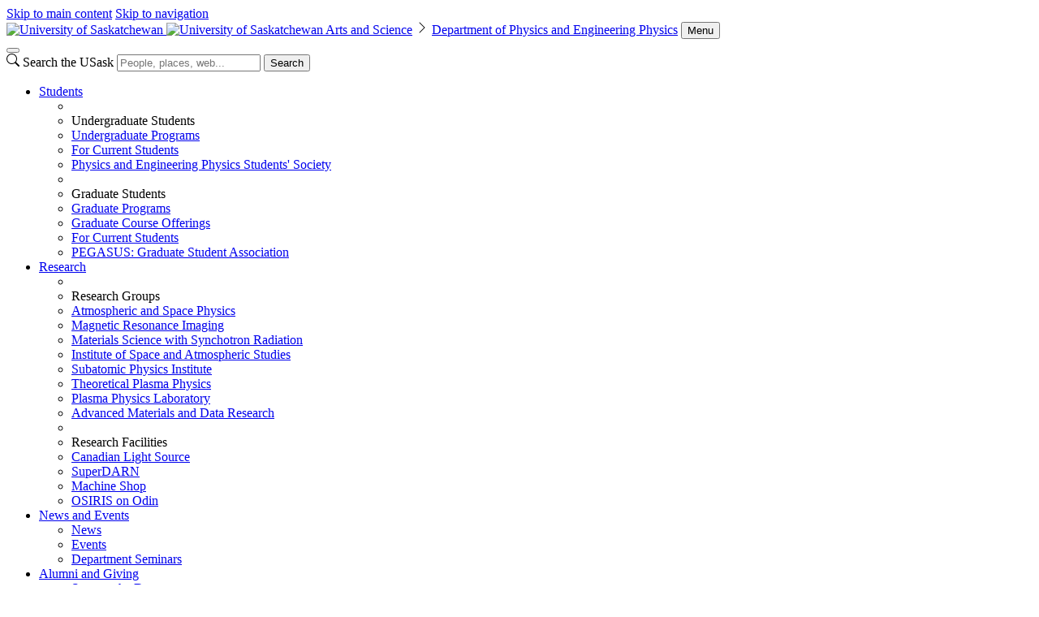

--- FILE ---
content_type: text/html; charset=UTF-8
request_url: https://artsandscience.usask.ca/physics/news/events.php?d=2023-12-09
body_size: 11719
content:
<!DOCTYPE html>
<html lang="en">
<head>


     

        
    
<script>
  dataLayer = [];
  dataLayer.push({'local_analytics': 'G-V8LVNRBBG1'});
</script>
    <!-- Google Tag Manager - Modifed to report to GTM test environment from site test location  -->

<script>(function(w, d, s, l, i) {
  var hostname = window.location.hostname;
  var env = '';
  if (hostname.includes('test.usask.ca') || hostname.includes('dev.usask.ca')) {
    env = '&gtm_auth=oo6CDXoFR8OmQDGh3xlJ2g&gtm_preview=env-48&gtm_cookies_win=x';
  }
  w[l] = w[l] || [];
  w[l].push({
    'gtm.start': new Date().getTime(),
    event: 'gtm.js'
  });
  var f = d.getElementsByTagName(s)[0],
    j = d.createElement(s),
    dl = l != 'dataLayer' ? '&l=' + l : '';
  j.async = true;
  j.src = 'https://www.googletagmanager.com/gtm.js?id=' + i + dl + env;
  f.parentNode.insertBefore(j, f);
})(window, document, 'script', 'dataLayer', 'GTM-NPKLVP6');</script>

<!-- End Google Tag Manager -->

    





<meta content="IE=edge" http-equiv="X-UA-Compatible"/>
<meta content="text/html; charset=UTF-8" http-equiv="Content-Type"/>
<meta content="width=device-width, initial-scale=1.0, maximum-scale=5.0" name="viewport"/>
<link href="https://www.googletagmanager.com" rel="preconnect"/>
<link href="https://usaskcdn.ca" rel="preconnect"/>
<link href="https://usaskcdn.ca/limestone2/latest/css/limestone.min.css" rel="stylesheet" type="text/css"/>
            <link href="https://usaskcdn.ca/limestone2/latest/img/favicon.png" rel="shortcut icon"/>
            <link href="https://usaskcdn.ca/limestone2/latest/img/uofs-crest.svg" rel="icon" type="image/svg+xml"/>
            <link href="https://usaskcdn.ca/limestone2/latest/img/uofs-crest.png" rel="apple-touch-icon"/>
                                                                    <meta content="summary_large_image" name="twitter:card"/>
        <meta content="@usask" name="twitter:site"/>
        <meta content="Events - Department of Physics and Engineering Physics - Arts and Science" name="twitter:title"/>
        <meta content="" name="twitter:description"/>
        <meta content="https://usaskcdn.ca/limestone2/latest/img/usask_green-with-logo.png" name="twitter:image:src"/>
                <meta content="Events - Department of Physics and Engineering Physics - Arts and Science" property="og:title"/>
    <meta content="https://artsandscience.usask.ca/physics/news/events.php" property="og:url"/>
    <meta content="news/events" property="og:url"/>
    <meta content="https://usaskcdn.ca/limestone2/latest/img/usask_green-with-logo.png" property="og:image"/>    <meta content="" property="og:description"/>
    <meta content="artsandscience-2023-physics" property="og:site_name"/>
<link href="https://artsandscience.usask.ca/physics/news/events.php" rel="canonical"/>
<title>Events - Department of Physics and Engineering Physics - Arts and Science | University of Saskatchewan</title>


</head>
<body>




<header class="py-0">
<!-- Google Tag Manager (noscript) -->
<noscript><iframe height="0" src="https://www.googletagmanager.com/ns.html?id=GTM-NPKLVP6" style="display:none;visibility:hidden" width="0"></iframe></noscript>
<!-- End Google Tag Manager (noscript) -->
<div class="d-flex flex-wrap fixed-top align-items-center bg-white shadow-sm">
    <div class="visually-hidden-focusable overflow-hidden">
        <a class="d-inline-flex p-2 m-1 text-dark text-decoration-none" href="#content">Skip to main content</a>
        <a class="d-none d-lg-inline-flex p-2 m-1 text-dark text-decoration-none" href="#navigation">Skip to navigation</a>
    </div>
    <a class="uofs-header-logo text-dark text-decoration-none border-end" href="https://www.usask.ca">
            <img alt="University of Saskatchewan" class="d-none d-sm-block" height="32px" src="https://usaskcdn.ca/limestone2/stable/img/uofs-logo.webp"/>
            <img alt="University of Saskatchewan" class="d-block d-sm-none" height="32px" src="https://usaskcdn.ca/limestone2/stable/img/uofs-crest.webp"/>
    </a>
    <a class="m-0 h5 fw-bolder text-decoration-none uofs-header d-none d-lg-block w-auto" href="https://artsandscience.usask.ca/">Arts and Science</a>
    <svg xmlns="https://www.w3.org/2000/svg" class="bi bi-chevron-right d-none d-lg-block" fill="currentColor" height="16" viewBox="0 0 16 16" width="16">
      <path d="M4.646 1.646a.5.5 0 0 1 .708 0l6 6a.5.5 0 0 1 0 .708l-6 6a.5.5 0 0 1-.708-.708L10.293 8 4.646 2.354a.5.5 0 0 1 0-.708z" fill-rule="evenodd"/>
    </svg>
    <a class="m-0 h5 fw-bolder text-decoration-none me-auto uofs-header" href="https://artsandscience.usask.ca/physics/index.php">Department of Physics and Engineering Physics</a>
    <button aria-controls="mobilemenu" class="btn btn-secondary btn-sm d-block d-lg-none float-end m-2 ms-0" data-bs-target="#mobilemenu" data-bs-toggle="offcanvas" type="button">Menu</button>
</div>
        <nav class="navbar navbar-expand-lg navbar-light bg-light p-0">
            <div class="container-fluid">
                <div aria-label="Menu" class="offcanvas offcanvas-end bg-light" id="mobilemenu" role="dialog" tabindex="-1">
                  <div class="offcanvas-header border-bottom bg-white">
                    <button aria-label="Close" class="btn-close btn-close-dark" data-bs-dismiss="offcanvas" type="button"></button>
                </div>
                <div class="offcanvas-body px-0">
                <div class="uofs-offcanvas-extra">  
                                                                        <form action="https://search.usask.ca/" class="uofs-header-search d-inline-block p-0 border-start" role="search">
                    <svg xmlns="https://www.w3.org/2000/svg" class="uofs-search-icon" fill="currentColor" height="16" viewBox="0 0 16 16" width="16"><path d="M11.742 10.344a6.5 6.5 0 1 0-1.397 1.398h-.001c.03.04.062.078.098.115l3.85 3.85a1 1 0 0 0 1.415-1.414l-3.85-3.85a1.007 1.007 0 0 0-.115-.1zM12 6.5a5.5 5.5 0 1 1-11 0 5.5 5.5 0 0 1 11 0z"/></svg>
                    <label class="visually-hidden" for="q">Search the USask</label>
                    <input class="form-control d-inline-block" id="q" name="q" placeholder="People, places, web..." type="search"/>
                                                            <button class="visually-hidden" type="submit">Search</button>
                </form>
                        </div>
                <ul class="navbar-nav flex-grow-1 bg-light" role="menu">
                                        
                                    
                                           
                                                                                                    
                                                                                                                                                                                                <li class="nav-item dropdown " role="menuitem">
                            <a class="nav-link dropdown-toggle" data-bs-toggle="dropdown" href="#" id="dd-students">Students</a>
                            <ul aria-labelledby="dd-students" class="dropdown-menu shadow-sm" role="menu">
                                                                                          
                                                                                                    
                                                                                                                                    <li class="dropdown-divider" role="presentation"></li>
                                                                                                       
                                                        <li class="nav-item dropdown-header" role="menuitem">Undergraduate Students</li>
                       
                                                                          
                                                                                                                        
                                                                       
                                                           
                    <li class="nav-item " role="menuitem">
                                                <a class="dropdown-item" href="https://artsandscience.usask.ca/physics/students/undergraduates/index.php" target="_self">
                            Undergraduate Programs                        </a>
                    </li>
                                                                                 
                                                                                                                        
                                                                       
                                                           
                    <li class="nav-item " role="menuitem">
                                                <a class="dropdown-item" href="https://artsandscience.usask.ca/physics/students/undergraduates/current-students.php" target="_self">
                            For Current Students                        </a>
                    </li>
                                                                                 
                                                                                                                                
                                                                       
                                                           
                    <li class="nav-item " role="menuitem">
                                                <a class="dropdown-item" href="https://artsandscience.usask.ca/groups/pss/" target="_blank">
                            Physics and Engineering Physics Students' Society                        </a>
                    </li>
                                                                                                                                                                                               
                                                                                                    
                                                                                                                                    <li class="dropdown-divider" role="presentation"></li>
                                                                                                       
                                                        <li class="nav-item dropdown-header" role="menuitem">Graduate Students</li>
                       
                                                                          
                                                                                                                        
                                                                       
                                                           
                    <li class="nav-item " role="menuitem">
                                                <a class="dropdown-item" href="https://artsandscience.usask.ca/physics/students/graduates/index.php" target="_self">
                            Graduate Programs                        </a>
                    </li>
                                                                                 
                                                                                                                                
                                                                       
                                                           
                    <li class="nav-item " role="menuitem">
                                                <a class="dropdown-item" href="https://catalogue.usask.ca/?subj_code=PHYS&amp;cnum=8%25" target="_blank">
                            Graduate Course Offerings <i aria-hidden="true" class="uofs-icon uofs-icon-external-link"> </i>                        </a>
                    </li>
                                                                                 
                                                                                                                        
                                                                       
                                                           
                    <li class="nav-item " role="menuitem">
                                                <a class="dropdown-item" href="https://artsandscience.usask.ca/physics/students/graduates/graduate-student-handbook.php" target="_self">
                            For Current Students                        </a>
                    </li>
                                                                                 
                                                                                                                                
                                                                       
                                                           
                    <li class="nav-item " role="menuitem">
                                                <a class="dropdown-item" href="https://artsandscience.usask.ca/groups/pegasus/index.php" target="_blank">
                            PEGASUS: Graduate Student Association                        </a>
                    </li>
                                                                                                                                                                                                                                            </ul>
                        </li>
                                                                                                                         
                                                                                                    
                                                                                                                                                                                                <li class="nav-item dropdown " role="menuitem">
                            <a class="nav-link dropdown-toggle" data-bs-toggle="dropdown" href="#" id="dd-research">Research</a>
                            <ul aria-labelledby="dd-research" class="dropdown-menu shadow-sm" role="menu">
                                                                                          
                                                                                                    
                                                                                                                                    <li class="dropdown-divider" role="presentation"></li>
                                                                                                       
                                                        <li class="nav-item dropdown-header" role="menuitem">Research Groups</li>
                       
                                                                          
                                                                                                                        
                                                                       
                                                           
                    <li class="nav-item " role="menuitem">
                                                <a class="dropdown-item" href="https://artsandscience.usask.ca/physics/research/groups/atmospheric-and-space-physics.php" target="_self">
                            Atmospheric and Space Physics                        </a>
                    </li>
                                                                                 
                                                                                                                        
                                                                       
                                                           
                    <li class="nav-item " role="menuitem">
                                                <a class="dropdown-item" href="https://artsandscience.usask.ca/physics/research/groups/magnetic-resonance-imaging.php" target="_self">
                            Magnetic Resonance Imaging                        </a>
                    </li>
                                                                                 
                                                                                                                        
                                                                       
                                                           
                    <li class="nav-item " role="menuitem">
                                                <a class="dropdown-item" href="https://artsandscience.usask.ca/physics/research/groups/materials-science-with-synchotron-radiation.php" target="_self">
                            Materials Science with Synchotron Radiation                        </a>
                    </li>
                                                                                 
                                                                                                                        
                                                                       
                                                           
                    <li class="nav-item " role="menuitem">
                                                <a class="dropdown-item" href="https://artsandscience.usask.ca/physics/research/groups/isas.php" target="_self">
                            Institute of Space and Atmospheric Studies                        </a>
                    </li>
                                                                                 
                                                                                                                                
                                                                       
                                                           
                    <li class="nav-item " role="menuitem">
                                                <a class="dropdown-item" href="https://research-groups.usask.ca/spin/" target="_blank">
                            Subatomic Physics Institute                        </a>
                    </li>
                                                                                 
                                                                                                                                
                                                                       
                                                           
                    <li class="nav-item " role="menuitem">
                                                <a class="dropdown-item" href="https://research-groups.usask.ca/tpp/" target="_blank">
                            Theoretical Plasma Physics                        </a>
                    </li>
                                                                                 
                                                                                                                                
                                                                       
                                                           
                    <li class="nav-item " role="menuitem">
                                                <a class="dropdown-item" href="https://research-groups.usask.ca/plasma-physics/" target="_self">
                            Plasma Physics Laboratory                        </a>
                    </li>
                                                                                 
                                                                                                                                                                                                                 
                                                                                                                                
                                                                       
                                                           
                    <li class="nav-item " role="menuitem">
                                                <a class="dropdown-item" href="https://research-groups.usask.ca/amdr/" target="_blank">
                            Advanced Materials and Data Research                        </a>
                    </li>
                                                                                                                                                                                               
                                                                                                    
                                                                                                                                    <li class="dropdown-divider" role="presentation"></li>
                                                                                                       
                                                        <li class="nav-item dropdown-header" role="menuitem">Research Facilities</li>
                       
                                                                          
                                                                                                                                
                                                                       
                                                           
                    <li class="nav-item " role="menuitem">
                                                <a class="dropdown-item" href="https://www.lightsource.ca/" target="_self">
                            Canadian Light Source                        </a>
                    </li>
                                                                                 
                                                                                                                                
                                                                       
                                                           
                    <li class="nav-item " role="menuitem">
                                                <a class="dropdown-item" href="https://superdarn.ca/" target="_blank">
                            SuperDARN                        </a>
                    </li>
                                                                                 
                                                                                                                        
                                                                       
                                                           
                    <li class="nav-item " role="menuitem">
                                                <a class="dropdown-item" href="https://artsandscience.usask.ca/physics/research/facilities/machineshop.php" target="_self">
                            Machine Shop                        </a>
                    </li>
                                                                                 
                                                                                                                                
                                                                       
                                                           
                    <li class="nav-item " role="menuitem">
                                                <a class="dropdown-item" href="https://research-groups.usask.ca/osiris/" target="_blank">
                            OSIRIS on Odin                        </a>
                    </li>
                                                                                 
                                                                                                                                                                                                                 
                                                                                                                                                                                                                                                                                                                                                                            </ul>
                        </li>
                                                                                                                         
                                                                                                    
                                                                                                                                                                                                <li class="nav-item dropdown " role="menuitem">
                            <a class="nav-link dropdown-toggle" data-bs-toggle="dropdown" href="#" id="dd-news">News and Events</a>
                            <ul aria-labelledby="dd-news" class="dropdown-menu shadow-sm" role="menu">
                                                                                          
                                                                                                                        
                                                                       
                                                           
                    <li class="nav-item " role="menuitem">
                                                <a class="dropdown-item" href="https://artsandscience.usask.ca/physics/news/index.php" target="_self">
                            News                        </a>
                    </li>
                                                                                 
                                                                                                                        
                                                                       
                                                           
                    <li class="nav-item " role="menuitem">
                                                <a class="dropdown-item" href="https://artsandscience.usask.ca/physics/news/events.php" target="_self">
                            Events                        </a>
                    </li>
                                                                                 
                                                                                                                                 
                                                                                                                        
                                                                       
                                                           
                    <li class="nav-item " role="menuitem">
                                                <a class="dropdown-item" href="https://artsandscience.usask.ca/physics/news/seminars.php" target="_self">
                            Department Seminars                        </a>
                    </li>
                                                                                                                              </ul>
                        </li>
                                                                                                                         
                                                                                                             
                                                                                                    
                                                                                                                                                                                                <li class="nav-item dropdown " role="menuitem">
                            <a class="nav-link dropdown-toggle" data-bs-toggle="dropdown" href="#" id="dd-alumni-and-giving">Alumni and Giving</a>
                            <ul aria-labelledby="dd-alumni-and-giving" class="dropdown-menu shadow-sm" role="menu">
                                                                                          
                                                                                                                        
                                                                       
                                                           
                    <li class="nav-item " role="menuitem">
                                                <a class="dropdown-item" href="https://artsandscience.usask.ca/physics/alumni-and-giving/index.php" target="_self">
                            Support the Department                        </a>
                    </li>
                                                                                 
                                                                                                                                
                                                                       
                                                           
                    <li class="nav-item " role="menuitem">
                                                <a class="dropdown-item" href="https://artsandscience.usask.ca/alumni-and-giving/index.php" target="_self">
                            Information for Alumni                        </a>
                    </li>
                                                                                 
                                                                                                                                
                                                                       
                                                           
                    <li class="nav-item " role="menuitem">
                                                <a class="dropdown-item" href="https://artsandscience.usask.ca/alumni-and-giving/giving.php" target="_self">
                            Giving                        </a>
                    </li>
                                                                                 
                                                                                                                                
                                                                       
                                                           
                    <li class="nav-item " role="menuitem">
                                                <a class="dropdown-item" href="https://artsandscience.usask.ca/alumni-and-giving/get-involved.php" target="_self">
                            Get Involved                        </a>
                    </li>
                                                                                 
                                                                                                                                
                                                                       
                                                           
                    <li class="nav-item " role="menuitem">
                                                <a class="dropdown-item" href="https://artsandscience.usask.ca/magazine/" target="_self">
                            Arts&amp;Science Magazine                        </a>
                    </li>
                                                                                 
                                                                                                                                
                                                                       
                                                           
                    <li class="nav-item " role="menuitem">
                                                <a class="dropdown-item" href="https://artsandscience.usask.ca/alumni-and-giving/contact.php" target="_self">
                            Alumni and Giving Contacts                        </a>
                    </li>
                                                                                                                              </ul>
                        </li>
                                                                                                                         
                                                                                                    
                                                                                                                                                                                                <li class="nav-item dropdown " role="menuitem">
                            <a class="nav-link dropdown-toggle" data-bs-toggle="dropdown" href="#" id="dd-community">Community</a>
                            <ul aria-labelledby="dd-community" class="dropdown-menu shadow-sm" role="menu">
                                                                                          
                                                                                                                        
                                                                       
                                                           
                    <li class="nav-item " role="menuitem">
                                                <a class="dropdown-item" href="https://artsandscience.usask.ca/physics/community/optics-and-radioactivity-outreach.php" target="_self">
                            Optics and Radioactivity Outreach                        </a>
                    </li>
                                                                                 
                                                                                                                        
                                                                       
                                                           
                    <li class="nav-item " role="menuitem">
                                                <a class="dropdown-item" href="https://artsandscience.usask.ca/physics/community/observatory.php" target="_self">
                            Observatory                        </a>
                    </li>
                                                                                 
                                                                                                                                
                                                                       
                                                           
                    <li class="nav-item " role="menuitem">
                                                <a class="dropdown-item" href="https://research-groups.usask.ca/physics-high-school-outreach/" target="_blank">
                            High School Outreach                        </a>
                    </li>
                                                                                                                              </ul>
                        </li>
                                                                                                                         
                                                                                                             
                                                             
                                                             
                                                             
                                                             
                                                             
                                                                                                                                 
                                                                                                                                 
                                                             
                                                                                                    
                                                                                                                                                                                                <li class="nav-item dropdown " role="menuitem">
                            <a class="nav-link dropdown-toggle" data-bs-toggle="dropdown" href="#" id="dd-people">People</a>
                            <ul aria-labelledby="dd-people" class="dropdown-menu shadow-sm" role="menu">
                                                                                          
                                                                                                                        
                                                                       
                                                           
                    <li class="nav-item " role="menuitem">
                                                <a class="dropdown-item" href="https://artsandscience.usask.ca/physics/people/index.php" target="_self">
                            Our People                        </a>
                    </li>
                                                                                 
                                                                                                                        
                                                                       
                                                           
                    <li class="nav-item " role="menuitem">
                                                <a class="dropdown-item" href="https://artsandscience.usask.ca/physics/people/research-staff.php" target="_self">
                            Research Staff                        </a>
                    </li>
                                                                                                                              </ul>
                        </li>
                                                                                                                         
                                                                                                    
                                                                                                                                                                                                <li class="nav-item dropdown " role="menuitem">
                            <a class="nav-link dropdown-toggle" data-bs-toggle="dropdown" href="#" id="dd-about">About</a>
                            <ul aria-labelledby="dd-about" class="dropdown-menu shadow-sm" role="menu">
                                                                                          
                                                                                                                        
                                                                       
                                                           
                    <li class="nav-item " role="menuitem">
                                                <a class="dropdown-item" href="https://artsandscience.usask.ca/physics/about/about.php" target="_self">
                            About the Department                        </a>
                    </li>
                                                                                 
                                                                                                                        
                                                                       
                                                           
                    <li class="nav-item " role="menuitem">
                                                <a class="dropdown-item" href="https://artsandscience.usask.ca/physics/about/health-and-safety-documents.php" target="_self">
                            Health and Safety                        </a>
                    </li>
                                                                                 
                                                                                                                        
                                                                       
                                                           
                    <li class="nav-item " role="menuitem">
                                                <a class="dropdown-item" href="https://artsandscience.usask.ca/physics/about/careers.php" target="_self">
                            Careers                        </a>
                    </li>
                                                                                 
                                                                                                                        
                                                                       
                                                           
                    <li class="nav-item " role="menuitem">
                                                <a class="dropdown-item" href="https://artsandscience.usask.ca/physics/about/contact-us.php" target="_self">
                            Contact Us                        </a>
                    </li>
                                                                                                                              </ul>
                        </li>
                                                                                                                         
                                                                                                                                  </ul>
                                <hr class="d-lg-none"/>
                    <ul class="navbar-nav right-nav">
                                                                                                                                         
                                                            <li class="">
                                                                                                                                                                                                                                                                                                                                                                                     
                                                <div class="mx-3 mx-lg-auto"><a class="btn btn-warning position-relative start-50 translate-middle-x w-100" href="https://admissions.usask.ca/colleges/arts-and-science.php">Become a Student</a></div>
                                            
                                                                                                            </li>
                                                                                                                                             
                                                            <li class="">
                                                                                                                                                                                                                                                                                                                                                                                     
                                                <div class="mx-3 mx-lg-auto"><a class="btn btn-secondary position-relative start-50 translate-middle-x w-100" href="https://donate.usask.ca/online/artsandscience.php?fund_code=PHYSICS"><i aria-hidden="true" class="uofs-icon uofs-icon-gift"> </i> Give</a></div>
                                            
                                                                                                            </li>
                                                                        </ul>
                            </div>
            </div>
            </div>
        </nav>

    </header>
































<div class="uofs-page" data-lastmodified="Tue Sep 10 10:25:49 CST 2024" data-lastmodifiedby="ape560" data-lastpublished="Tue Nov 26 10:02:46 CST 2024" data-lastpublishedby="ape560">
        	<header>
        <div class="container-fluid py-2 mt-md-5 pb-md-5 mt-3 border-bottom mb-5">
                  <h1 class="display-4 fw-bold">Events</h1>        		</div>
  </header>





                <div class="" id="content" role="main">



    	    	
	
		
		
	
	
		
				
			
	                    
            
                            	
	
    <section class="" id="section-0" style="">
					<div class="container-fluid ">
			    <!-- container fluid -->
		
		
		
		
                                    
        
        
                
        

        
                                            
    <div class="clearfix pt-2" id="subsection-0-subsection-0">
		        
        		
				
				
				
				    			        		        <style><!--
.calendar-date:hover {
    background: #096a47ad !important;
}
--></style>
<div class="row" data-unit="DEPTPHYS" id="events"></div>    		    			
						
		        		
				
						                                		
            
                
        				
        		
    			
		
                    
        
    		
	    	            			
					
			</div>	
            
		
					</div>			</section>

	
    </div> </div> 





    <footer class="pt-5 pb-3 text-center border-top">
    <p class="uofs-footer-text text-secondary small"><strong></strong></p>                <ul class="list-inline mb-4">
                                        </ul>
                <ul class="list-inline fs-4 mb-4">
                                                                </ul>
                            <style>
.cls-1 { fill: #00643d; }
.cls-2 { fill: #fff; }
#bwtwn_footer {
    width: 400px;
    display: block;
    filter: drop-shadow(0px 0px 2px rgba(0, 0, 0, .3));
    position: absolute;
    top: -90px;
    z-index: 100;
    left: 50%;
    margin-left: -200px;
    animation: fadein1 1.5s normal ease-out;
}
#bwtwn_footer_title_text.h5 {
    font-size: 1.0rem;
}
#bwtwn_footer_message {
    max-width: 500px;
}
#jumbotron-footer {
    background-color: #4d4e53;
    padding-top: 50px;
    padding-bottom: 10px;
    margin: 96px 0 45px;
    font-size: 14px;
}

@media (max-width: 767px) {
    #bwtwn_footer {
        width: 370px;
        margin-left: -185px;
    }
}
@media (max-width: 500px) {
    #bwtwn_footer {
        width: 290px;
        margin-left: -145px;
        top: -70px;
    }
    #jumbotron-footer {
        padding-top:40px;
    }
}
@media (max-width: 375px) {
    #bwtwn_footer {
        width: 230px;
        margin-left: -115px;
        top: -58px;
    }
    #jumbotron-footer {
        padding-top:34px;
    }
}
.uofs-offcanvas-inner  #jumbotron-footer { display: none; }
</style>
<section class="text-white" id="jumbotron-footer">
    <div class="container-fluid">
        <div class="position-relative">
            <svg xmlns="https://www.w3.org/2000/svg" id="bwtwn_footer" viewBox="0 0 503.49 100"><title>Be What the World Needs</title><path class="cls-1" d="m306.94 48.4.64-.05.6-.17.55-.25.52-.36.43-.45.36-.5.24-.55.16-.59.03-.62-.03-.6-.19-.59-.24-.53-.36-.52-.47-.43-.49-.36-.57-.25-.6-.15-.62-.03h-8.21l.01 7.01zm44.24 7.55.65-.06.6-.16.54-.28.52-.32.79-.99.24-.54.17-.6.02-.6-.01-7.56-.03-.59-.19-.63-.24-.54-.38-.5-.44-.43-.49-.33-.54-.27-.61-.14-.65-.07-8.21.01.02 14.61zm-216.42-7.27 5.75-.01-2.88-7.03zM41.1 53.21l-.45-.54-.32-.22-.35-.16-.71-.11-10.5.02v4.16l10.52-.01.78-.14.62-.38.21-.22.39-.66.11-.73-.14-.7z"/><path class="cls-1" d="M3.75 11.18v77.66l248.27 7.41 247.71-7.41V11.18L252.02 3.76 3.75 11.18zm40.99 43.99-.24.95-.41.88-.52.76-.74.66-.74.57-.86.43-.95.25H25.01c-.18 0-.27-.09-.27-.27v-1.27c.01-.08.04-.15.09-.2l.5-.48V40.47l-.52-.55a.605.605 0 0 1 0-.19v-1.19c-.01-.14.09-.26.23-.28h11.99l1.09.08 1.07.22 1 .44.95.53.83.71.71.85.55.89.43 1.04.3 1.03v2.11l-.24 1-.36.98-.52.9-.43.57.5.33.65.67.55.8.44.84.24.93.09.93-.14 1.06zm21.6 4.52h-18.7a.252.252 0 0 1-.27-.21v-1.32c0-.07.03-.14.08-.19l.52-.5V40.5l-.52-.55a.326.326 0 0 1-.08-.19v-1.19c-.01-.13.08-.25.21-.27H65.1c.19 0 .28.09.28.27v3.47c.01.13-.08.25-.21.27h-1.32a.338.338 0 0 1-.19-.09l-.57-.55H51.4v7.06h8.89l.57-.57c.05-.05.12-.08.19-.08h1.27c.13-.02.26.07.28.2v4.26c.02.13-.07.26-.2.28h-1.34c-.07 0-.15-.03-.19-.09l-.57-.55h-8.89v4.17h12.97l.52-.51c.05-.06.12-.09.19-.09h1.27c.13-.01.25.08.27.21v3.49c.02.13-.07.25-.21.27a.283.283 0 0 1-.18-.04h.1zm34.99-19.7-.84.52-3.6 17.29v1.59c.02.13-.08.25-.21.27h-5.33a.264.264 0 0 1-.28-.23v-1.68l-3.12-14.82-3.09 14.89v1.59c.01.13-.08.25-.21.27h-5.33a.24.24 0 0 1-.28-.2v-1.71l-3.62-17.23-.88-.52a.28.28 0 0 1-.1-.24V38.5c-.01-.13.08-.25.21-.27h3.86c.18 0 .27.09.27.28v1.66l3.12 14.79 3.39-16.51a.27.27 0 0 1 .27-.22h4.61c.13 0 .2.08.24.22l3.48 16.51 3.1-14.85v-1.55c-.01-.14.09-.26.23-.28h3.92c.13-.01.25.08.27.21v1.32c-.02.07-.06.13-.13.17h.05zm22.69 19.63h-4.09c-.13.02-.25-.08-.27-.21v-1.34c0-.07.03-.14.09-.19l.55-.52v-5.35h-11.83v5.35l.53.52c.06.05.09.12.09.19v1.27c0 .19-.09.28-.27.28h-4.12c-.19 0-.28-.09-.28-.27v-1.27c0-.07.03-.14.08-.19l.55-.52V40.45l-.53-.57a.284.284 0 0 1-.09-.19v-1.12c-.01-.13.08-.25.21-.27h4.17c.14-.01.26.09.28.23v1.24c.02.06.02.13 0 .19l-.57.57v8.19h11.83v-8.21l-.55-.57a.273.273 0 0 1-.08-.19v-1.19c-.01-.14.09-.26.23-.28h4.14c.13-.01.25.08.27.21v1.32c0 .07-.03.14-.08.19l-.52.55v16.98l.52.48c.05.05.08.12.08.19v1.27c-.03.13-.16.21-.29.18a.313.313 0 0 1-.1-.05h.05zm24.58 0h-4a.247.247 0 0 1-.28-.2v-1.66l-2.38-5.69h-8.54l-2.38 5.69v1.58c.02.13-.07.26-.2.28h-4.07c-.19 0-.28-.09-.28-.27v-1.27c0-.09.06-.17.14-.22l.86-.55 7.34-17.78-.24-.22a.284.284 0 0 1-.09-.19v-1.27c-.01-.13.08-.25.21-.27h5.8c.13-.02.26.07.28.2v1.34c0 .07-.03.15-.09.19l-.24.22 7.38 17.78.88.53c.08.05.14.13.14.23v1.27c.01.13-.1.25-.23.25-.03 0-.06 0-.09-.01l.08.04zm16.52-17.45h-1.27c-.06.02-.13.02-.19 0l-.57-.52h-5.12V57.4l.55.55c.05.05.08.12.08.19v1.27c0 .19-.09.28-.27.28h-4.14a.247.247 0 0 1-.28-.2v-1.34c0-.07.03-.14.09-.19l.55-.55V41.67h-5.16l-.57.52c-.06.02-.13.02-.19 0h-1.27c-.19 0-.28-.09-.28-.24v-3.51c-.02-.13.07-.26.2-.28h17.79c.13-.02.26.07.28.2v3.56c0 .15 0 .23-.22.23v.02zm24.74 0h-1.27c-.06.02-.13.02-.19 0l-.57-.52h-5.16v15.76l.55.53c.05.05.07.12.08.19v1.27c.02.13-.08.25-.21.27h-4.21a.252.252 0 0 1-.27-.21v-1.32c0-.07.03-.14.09-.19l.55-.55V41.65h-5.14l-.57.52c-.07.03-.14.03-.2 0h-1.27c-.18 0-.28-.08-.28-.24v-3.48a.24.24 0 0 1 .2-.28h17.79c.13-.02.26.06.28.2v3.56c-.01.09-.08.17-.18.19v.05zm22.36 17.38h-4.09c-.18 0-.27-.09-.27-.28V58c0-.07.03-.14.08-.19l.55-.52v-5.35h-11.83v5.34l.55.52c.05.05.08.12.08.19v1.27c.01.13-.08.25-.21.27h-4.17c-.19 0-.28-.09-.28-.27v-1.27c0-.07.03-.14.09-.19l.53-.51V40.4l-.55-.57a.246.246 0 0 1-.09-.19v-1.19a.24.24 0 0 1 .2-.28H197c.13-.01.25.08.27.21v1.26c.01.06.01.13 0 .19l-.57.57v8.21h11.83V40.4l-.55-.57a.273.273 0 0 1-.08-.19v-1.19c-.01-.13.08-.25.21-.27h4.14c.18 0 .27.09.27.28v1.19c0 .07-.03.14-.09.19l-.52.55v16.98l.52.48c.05.05.07.12.08.19v1.27c-.02.13-.15.22-.28.19h-.01v.05zm22.24 0h-18.7a.252.252 0 0 1-.27-.21v-1.32c0-.07.03-.14.09-.19l.52-.5V40.36l-.52-.55a.326.326 0 0 1-.08-.19v-1.21c-.02-.13.08-.25.21-.27h17.54c.19 0 .28.09.28.27v3.47c.01.13-.08.25-.21.27H232a.338.338 0 0 1-.19-.09l-.57-.55h-11.69v7.06h8.89l.57-.57c.05-.05.12-.08.19-.08h1.27c.13-.02.26.07.28.2v4.19c.02.13-.07.26-.2.28h-1.34c-.07 0-.15-.03-.19-.09l-.57-.55h-8.83v4.18h12.97l.52-.52c.05-.05.12-.08.19-.08h1.27c.13-.01.25.08.27.21v3.49c.02.13-.07.25-.21.27a.297.297 0 0 1-.18-.04v.09zm224.45-7.48H463c.18 0 .27.09.27.28v1.27c.01.06.01.13 0 .19l-.28.3.25.41.43.46.52.42.57.29.62.17h8.05l.74-.3.33-.24.43-.6.14-.33v-1.17l-.17-.36-.22-.36-.25-.27-.32-.22-.74-.28h-7.56l-1.12-.3-.98-.41-.95-.57-.83-.69-.71-.81-.57-.93-.41-.98-.24-1.09-.11-1.09.08-1.05.24-1.04.44-1 .55-.93.7-.85.83-.69.91-.6 1.02-.38 1.05-.28 1.09-.1h3.95l.99.09 1.03.24.95.36.88.46.83.69.7.72.58.85.48.9.3.86.5.28c.09.05.14.14.13.24v1.27c.02.13-.08.25-.21.27h-4.21a.247.247 0 0 1-.28-.2v-1.34c.01-.08.05-.16.11-.22l.27-.24-.22-.41-1-.93-.61-.28-.62-.15h-5.18l-.57.17-.57.25-.48.36-.41.43-.39.55-.24.52-.19.6v.57l.06.65.15.58.28.53.38.5.43.5.5.29.55.28.6.15h6.83l.95.08.98.3.9.41.81.62.71.74.55.88.33.95.19.98v1l-.18 1.02-.34.93-.55.86-.71.76-.79.64-.93.43-.95.28-1 .11h-7.04l-1-.08-1.02-.24-.91-.33-.94-.52-.79-.65-.71-.71-.62-.84-.44-.93-.29-.85-.5-.32a.23.23 0 0 1-.14-.22v-1.27c-.04-.29.11-.38.24-.38v.09zM437.6 37.92h11.99l1.07.08 1.09.22 1 .43.93.55.83.71.7.84.58.9.43 1.04.28 1.03v9.71l-.3 1.09-.41.98-.57.95-.7.8-.8.71-.95.57-.98.43-1.09.28h-13.11a.252.252 0 0 1-.27-.21V57.7a.605.605 0 0 1 0-.19l.52-.48V40.04l-.52-.55a.308.308 0 0 1 0-.19v-1.19c.01-.18.1-.27.28-.27v.08zm-22.51 0h17.47c.19 0 .28.09.28.27v3.47c.01.13-.08.25-.21.27h-1.32c-.07 0-.14-.03-.19-.08l-.57-.55h-11.7v7.06h8.83l.57-.57c.05-.05.12-.09.19-.09h1.27c.18 0 .27.09.27.28v4.12c0 .18-.09.27-.28.27h-1.27c-.07 0-.14-.03-.19-.08l-.57-.55h-8.89v4.17h12.97l.52-.52c.05-.05.12-.08.19-.08h1.27c.13-.02.25.08.27.21v3.37c0 .19-.09.28-.27.28h-18.7a.264.264 0 0 1-.28-.23v-1.32c0-.07.03-.14.09-.19l.52-.5V39.95l-.52-.55a.284.284 0 0 1-.09-.19v-1.19c.03-.13.16-.21.29-.18.02.01.04.01.06.03v.05zm-22.43 0h17.47c.19 0 .28.09.28.27v3.47c.01.13-.08.25-.21.27h-1.32c-.07 0-.14-.03-.19-.08l-.57-.55h-11.7v7.06h8.83l.57-.57c.05-.05.12-.07.19-.08h1.27c.13-.02.25.08.27.21v4.19c0 .18-.09.27-.28.27H406c-.07 0-.14-.03-.19-.09l-.57-.55h-8.89v4.17h12.97l.52-.52c.05-.05.12-.08.19-.08h1.27c.13-.01.25.08.27.21v3.49c.01.13-.08.25-.21.27h-18.75a.247.247 0 0 1-.28-.2v-1.34c0-.07.03-.15.09-.19l.52-.5V40.08l-.52-.53a.402.402 0 0 1-.09-.2v-1.19c.08-.15.17-.24.42-.24h-.09zm-23.15 0h3.6c.09 0 .18.04.23.11l11.76 15.5V40.09l-.48-.52a.284.284 0 0 1-.09-.19v-1.27a.24.24 0 0 1 .2-.28h4.18c.13-.01.25.08.27.21v1.32c0 .07-.03.14-.08.19l-.52.52v16.95l.52.55c.05.05.07.12.08.19v1.27c.01.13-.08.25-.21.27h-3.66a.386.386 0 0 1-.22-.11l-11.8-15.54v13.44l.52.55c.05.05.09.12.09.19v1.27a.24.24 0 0 1-.2.28h-4.17a.252.252 0 0 1-.27-.21v-1.32c0-.07.03-.14.08-.19l.55-.55V40.15l-.55-.5a.35.35 0 0 1-.08-.22v-1.27c-.03-.13.05-.26.18-.29.02 0 .05-.01.07 0v.05zm-30.36.09h11.99l1.07.08 1.09.22 1 .44.93.53.83.71.71.85.57.89.43 1.04.28 1.03v9.7l-.3 1.09-.41.98-.57.97-.7.79-.79.71-.95.57-.99.43-1.08.28h-13.12c-.18 0-.27-.09-.27-.27v-1.27a.605.605 0 0 1 0-.19l.52-.48V40.13l-.52-.55a.308.308 0 0 1 0-.19V38.2c.01-.14.1-.23.28-.23v.04zm-20.74 0h4.09c.13-.01.25.08.27.21v1.26c.01.06.01.13 0 .19l-.52.55V56H334l.51-.52c.05-.05.12-.07.19-.08h1.27c.13-.01.25.08.27.21v3.48a.24.24 0 0 1-.2.28h-17.55a.264.264 0 0 1-.28-.23v-1.32c0-.07.03-.15.09-.19l.55-.52V40.18l-.55-.57a.246.246 0 0 1-.09-.19v-1.19c.01-.11.09-.21.2-.23v.01zm-23.49 0h11.99l1.07.09 1.09.27.98.38.98.62.8.62.71.88.57.93.43.98.28 1.04v2.2l-.29 1.07-.41 1-.57.97-.71.79-.85.71-.95.57-.7.3 3.9 5.17 1.78 1.12c.08.04.13.13.13.22v1.27c.01.13-.08.25-.21.27h-4.6c-.19 0-.28-.09-.28-.27v-1.12l-4.64-6.21h-6.69v5.37l.52.55c.05.05.08.12.08.19v1.27c.01.14-.09.26-.23.28h-4.18c-.2 0-.29-.09-.29-.27V58c0-.07.03-.14.08-.19l.52-.55V40.29l-.52-.51v-.1a.139.139 0 0 1 0-.09v-1.27c-.06-.25.03-.36.22-.36l-.01.05zm-21.61 5.85.22-1.04.43-1 .55-.93.71-.85.86-.67.88-.61 1.05-.38 1.04-.27 1.09-.11h4.74l1.07.09 1.09.27 1 .38.95.62.8.64.71.86.57.93.43.98.25 1.04.08 1.09v7.62l-.08 1.04-.22 1.04-.44 1.03-.57.9-.7.85-.8.71-.95.57-.98.43-1.09.22-1.08.11h-4.75l-1.09-.09-1.03-.24-1.04-.41-.9-.57-.84-.71-.74-.84-.53-.87-.44-1.03-.24-1.04-.11-1.09v-7.62l.1-1.05zm-17.58-5.61c.01-.14.13-.24.27-.23h4.61c.13 0 .2.08.24.22l3.49 16.51 3.09-14.86v-1.6c-.01-.14.09-.26.23-.28h3.86c.13-.01.25.08.27.21v1.32c.01.1-.05.2-.14.24l-.84.52-3.61 17.31v1.58c.01.14-.09.26-.23.28h-5.31a.247.247 0 0 1-.28-.2v-1.71l-3.12-14.82-3.07 14.88v1.59c.01.13-.08.25-.21.27h-5.33a.24.24 0 0 1-.28-.2v-1.72l-3.62-17.21-.88-.52a.28.28 0 0 1-.1-.24v-1.27c-.01-.13.08-.25.21-.27h3.86c.18 0 .27.09.27.28v1.65l3.12 14.8 3.5-16.53z"/><path class="cls-1" d="m449.62 55.82.66-.05.6-.17.54-.28.52-.33.79-.98.24-.54.17-.6.02-.6-.01-7.55-.02-.6-.2-.62-.24-.55-.39-.5-.43-.43-.5-.33-.54-.26-.6-.14-.65-.08-8.21.01.02 14.61zM276.68 53.1l.16.6.28.59.33.5.43.41.5.33.6.24.59.19.57.02h4.72l.68-.06.58-.17.54-.24.52-.35.41-.41.38-.52.24-.57.17-.6.02-.57-.01-7.58-.03-.63-.19-.57-.24-.54-.39-.5-.43-.48-.5-.33-.57-.24-.6-.17-.59-.02h-4.72l-.63.06-.57.16-.63.25-.49.35-.41.43-.32.52-.25.55-.19.6-.08.59.02 7.56zm-239-4.34.57-.18.55-.27.49-.38.48-.45.33-.48.25-.54.16-.6.05-.6-.05-.61-.19-.62-.25-.55-.36-.52-.43-.38-.52-.35-.55-.27-.6-.14-.64-.08-8.21.02v7.06l8.23-.01z"/><path class="cls-2" d="M252.13 0h-.22L3.65 7.42 0 7.53v84.95l3.65.1L251.92 100h.22l247.71-7.42 3.65-.1V7.53l-3.65-.11L252.13 0zm247.55 88.83-247.71 7.41L3.75 88.83V11.18l248.27-7.42 247.71 7.42-.05 77.65z"/><path class="cls-2" d="m44.5 52.36-.44-.84-.55-.8-.65-.67-.5-.33.43-.57.52-.9.36-.98.24-1v-2.11l-.3-1.03-.43-1.04-.55-.89-.71-.85-.83-.71-.95-.53-1-.44-1.07-.22-1.09-.08H24.99a.264.264 0 0 0-.28.23v1.24c-.01.06-.01.13 0 .19l.52.55v16.98l-.5.48c-.05.06-.08.13-.09.2v1.27c0 .18.09.28.27.27h15.27l.95-.25.87-.43.74-.57.74-.66.52-.76.41-.88.24-.95.09-.95-.09-.93-.15-1.04zm-15.75-10.6h8.21l.66.08.6.14.55.27.52.36.43.38.36.52.24.55.2.62v1.21l-.17.6-.24.55-.33.48-.5.44-.48.38-.55.27-.57.17-.69.06h-8.23l-.01-7.08zm12.54 13.19-.38.66-.22.22-.64.38-.76.14H28.77v-4.17h10.51l.7.1.36.17.33.22.43.55.17.3.14.7-.12.73zm24.96.77h-1.27c-.07 0-.15.03-.19.09l-.52.51H51.3v-4.15h8.89l.57.55c.05.06.12.09.19.09h1.27c.13-.01.22-.13.22-.25v-4.12c.02-.13-.08-.25-.21-.27h-1.34c-.07 0-.14.03-.19.08l-.57.57h-8.89v-7.06h11.69l.57.55c.05.05.12.08.19.09h1.27c.13.01.25-.08.27-.21V38.6c0-.18-.09-.27-.28-.27H47.47a.252.252 0 0 0-.27.21v1.32c0 .07.03.14.08.19l.52.55v16.97l-.52.5c-.05.05-.08.12-.08.19v1.27c-.01.13.08.25.21.27h18.75c.13.02.26-.07.28-.2v-3.51c.06-.12 0-.26-.12-.32-.01-.04-.04-.05-.07-.05zm34.91-17.5h-3.87a.264.264 0 0 0-.28.23v1.66l-3.1 14.85-3.48-16.51c0-.14-.11-.22-.24-.22h-4.61a.26.26 0 0 0-.27.22l-3.39 16.51-3.12-14.79v-1.61c0-.19-.09-.28-.27-.28h-3.81a.252.252 0 0 0-.27.21v1.32c-.01.09.03.18.1.24l.88.52 3.62 17.23v1.63c-.02.13.06.26.2.28h5.36c.13.01.25-.08.27-.21v-1.64l3.09-14.89 3.12 14.82v1.64c-.01.14.09.26.23.28h5.31c.13.02.26-.07.28-.2v-1.66l3.61-17.29.84-.52c.09-.04.15-.14.14-.24v-1.27c.06-.12.01-.26-.11-.32-.09-.02-.17-.02-.23.01zm23 19.71-.52-.48V40.46l.52-.55c.05-.05.08-.12.08-.19v-1.27a.252.252 0 0 0-.21-.27h-4.17a.264.264 0 0 0-.28.23v1.24c0 .07.03.14.08.19l.55.57v8.31h-11.83v-8.21l.57-.57c.02-.06.02-.13 0-.19v-1.19a.264.264 0 0 0-.23-.28h-4.1a.252.252 0 0 0-.27.21v1.26c0 .07.03.14.09.19l.53.57v16.92l-.55.52c-.05.05-.08.12-.08.19v1.27c0 .18.09.27.28.27h4.12c.18 0 .27-.09.27-.28v-1.27c0-.07-.03-.15-.09-.19l-.53-.52v-5.35h11.83v5.35l-.55.52c-.05.05-.09.12-.09.19v1.27c-.02.13.07.26.2.28h4.16c.13.01.25-.08.27-.21v-1.32a.29.29 0 0 0-.05-.22zm24.53-.07-.88-.53-7.38-17.78.24-.22c.06-.05.09-.12.09-.19v-1.27c.02-.13-.08-.25-.21-.27h-5.82a.252.252 0 0 0-.27.21v1.32c0 .07.03.14.09.19l.24.22-7.34 17.78-.86.55c-.08.04-.14.12-.14.22v1.27c0 .18.09.27.28.27h4c.13.02.25-.08.27-.21v-1.65l2.36-5.7h8.54l2.38 5.69v1.59c-.02.13.08.25.21.27h4.07c.13.02.26-.06.28-.2v-1.35a.322.322 0 0 0-.15-.21zm-13.97-9.18 2.88-7.04 2.87 7.02-5.75.02zm30.38-10.53h-17.72c-.13-.02-.25.08-.27.21v3.56c0 .15.09.24.28.24h1.27c.06.02.13.02.19 0l.57-.52h5.16v15.75l-.55.55c-.05.05-.09.12-.09.19v1.27c-.02.13.08.25.21.27h4.21c.18 0 .27-.09.27-.28v-1.27c0-.07-.03-.14-.08-.19l-.55-.55V41.63h5.16l.57.52c.06.02.13.02.19 0h1.27c.18 0 .27-.08.27-.24v-3.49a.244.244 0 0 0-.16-.3c-.06-.03-.14-.01-.2.03zm24.75-.04h-17.71a.24.24 0 0 0-.28.2v3.56c0 .17.1.24.28.24h1.27c.07.03.14.03.2 0l.57-.52h5.12v15.75l-.55.55c-.05.05-.09.12-.09.19v1.27c-.01.13.08.25.21.27h4.23c.13.02.26-.07.28-.2v-1.34c0-.07-.03-.14-.08-.19l-.55-.53V41.59h5.16l.57.52c.06.02.13.02.19 0h1.27c.12.02.24-.06.27-.19v-3.55a.246.246 0 0 0-.15-.31c-.06-.02-.14 0-.21.05zm22.56 19.7-.52-.48V40.35l.44-.51c.05-.05.09-.12.09-.19v-1.19c0-.19-.09-.28-.27-.28h-4.09a.252.252 0 0 0-.27.21v1.24c0 .07.03.14.08.19l.55.57v8.21H196.6v-8.2l.57-.57c.01-.06.01-.13 0-.19v-1.21a.252.252 0 0 0-.21-.27h-4.17a.24.24 0 0 0-.28.2v1.27c0 .07.03.15.09.19l.55.57v16.93l-.53.51c-.05.05-.09.12-.09.19v1.27c0 .18.09.27.28.27h4.12c.13.01.25-.08.27-.21v-1.32c0-.07-.03-.14-.08-.19l-.55-.52v-5.34h11.83v5.35l-.55.52c-.05.05-.08.12-.08.19v1.27c0 .19.09.28.27.28h4.09c.13.02.26-.07.28-.2v-1.34c.03-.07.03-.16 0-.24zm22.05-2.31h-1.27c-.07 0-.14.03-.19.08l-.52.52h-12.97v-4.18h8.83l.57.55c.05.06.12.09.19.09h1.27c.13.02.25-.08.27-.21v-4.19c.02-.13-.08-.25-.21-.27h-1.34c-.07 0-.14.03-.19.08l-.57.57h-8.89v-7.06h11.69l.57.55c.05.05.12.08.19.09h1.27c.13.01.25-.08.27-.21v-3.52c0-.18-.09-.27-.28-.27h-17.47a.247.247 0 0 0-.28.2v1.28c0 .07.03.14.08.19l.52.55v16.97l-.52.5c-.05.05-.09.12-.09.19v1.27c-.01.13.08.25.21.27h18.75c.13.02.26-.07.28-.2v-3.51c.04-.15-.03-.29-.17-.33.01 0 .01 0 0 0zm14.71-17.19c0-.19-.09-.28-.27-.28h-3.81a.252.252 0 0 0-.27.21v1.32c-.01.09.03.18.1.24l.88.52 3.62 17.21v1.64c-.02.13.06.26.2.28h5.36c.13.01.25-.08.27-.21V57.6l3.09-14.89 3.12 14.82v1.64c-.02.13.08.25.21.27h5.28c.14.01.26-.09.28-.23v-1.6l3.53-17.33.84-.52c.09-.04.15-.14.14-.24v-1.27a.252.252 0 0 0-.21-.27h-3.86a.264.264 0 0 0-.28.23v1.61L264.3 54.7l-3.49-16.51c0-.14-.11-.22-.24-.22h-4.61c-.14-.01-.25.09-.27.23l-3.39 16.51-3.12-14.75v-1.65zm24.14 15.31.24 1.04.44 1.03.55.88.74.84.84.71.9.57 1.04.41 1.03.24 1.09.09h4.75l1.08-.11 1.09-.22.98-.43.95-.57.8-.71.7-.85.57-.9.44-1.03.22-1.04.08-1.04v-7.62l-.08-1.09-.25-1.04-.43-.98-.57-.93-.71-.86-.8-.64-.95-.62-1-.38-1.09-.27-1.08-.1h-4.74l-1.09.11-1.04.27-1.05.38-.88.61-.86.67-.71.85-.55.93-.43 1-.22 1.04-.11 1.07v7.62l.11 1.07zm3.37-9.27.19-.6.24-.55.33-.52.41-.43.5-.36.62-.24.57-.17.62-.06h5.33l.6.17.57.24.5.33.43.48.38.5.25.55.19.57v8.81l-.17.6-.25.57-.37.52-.42.41-.51.36-.55.24-.57.17h-5.97l-.6-.19-.61-.24-.48-.33-.44-.41-.32-.5-.28-.6-.17-.6-.11-.6v-7.62l.09-.5zm17.97-4.75v.1l.52.51v16.96l-.52.55c-.05.05-.08.12-.08.19v1.27c0 .18.09.27.29.27h4.09c.14.01.26-.09.28-.23V57.9c0-.07-.03-.14-.08-.19l-.52-.55v-5.37h6.73L310 58v1.12c0 .18.09.27.28.27h4.55c.13.01.25-.08.27-.21v-1.32a.26.26 0 0 0-.13-.22l-1.78-1.12-3.9-5.17.7-.3.95-.57.85-.71.71-.79.57-.97.41-1 .29-1.07v-2.22l-.28-1.04-.43-.98-.57-.93-.71-.88-.8-.62-.98-.62-.98-.38-1.09-.27-1.07-.09h-11.97c-.2 0-.29.1-.29.28v1.27c0 .06.02.1.05.14zm12.24 1.8h.64l.6.15.57.25.5.36.46.43.36.52.25.53.19.58v1.22l-.17.6-.24.55-.36.5-.43.46-.52.36-.55.25-.6.17h-8.87v-7.01l8.17.08zm11.33-1.74.55.57v16.93l-.55.52c-.06.05-.09.12-.09.19v1.27c-.01.14.09.26.23.28h17.52c.13.02.26-.06.28-.2v-3.51a.252.252 0 0 0-.21-.27h-1.32c-.07 0-.14.03-.19.08l-.51.52h-11.7V40.27l.52-.55c.01-.06.01-.13 0-.19v-1.21a.252.252 0 0 0-.21-.27h-4.12a.264.264 0 0 0-.28.23v1.24c0 .06.03.11.08.14zm20.72-.03.52.55v16.98l-.52.48c-.01.06-.01.13 0 .19v1.27c0 .18.09.28.27.27h13.12l1.08-.28.99-.43.95-.57.79-.71.7-.79.57-.97.41-.98.3-1.09v-9.7l-.28-1.03-.43-1.04-.57-.89-.71-.85-.83-.71-.93-.53-1-.44-1.09-.22-1.07-.08h-11.99c-.18 0-.27.09-.27.28v1.19c-.01.04-.02.07-.01.1zm12.19 1.71.65.08.6.14.55.27.5.33.43.43.38.5.25.55.19.62V53l-.17.6-.24.55-.8.99-.51.32-.55.28-.6.17h-8.89V41.29l8.21.05zm18.19-1.72.55.5v16.95l-.55.55c-.05.05-.07.12-.08.19v1.27c-.01.13.08.25.21.27h4.2c.13.02.26-.06.28-.2V57.8c0-.07-.03-.14-.09-.19l-.52-.55v-13.4l11.76 15.52c.05.06.13.11.22.11h3.6c.13.01.25-.08.27-.21v-1.32c0-.07-.03-.14-.08-.19l-.52-.55V40.07l.52-.52c.05-.05.08-.12.08-.19v-1.27a.252.252 0 0 0-.21-.27h-4.14a.24.24 0 0 0-.28.2v1.35c0 .07.03.14.09.19l.48.52v13.44l-11.74-15.55a.259.259 0 0 0-.23-.11h-3.6a.252.252 0 0 0-.27.21v1.32c0 .08.01.16.05.23zm23.15-.05.52.53v16.98l-.52.5c-.06.05-.09.12-.09.19v1.27c-.02.13.08.25.21.27h18.77c.13.01.25-.08.27-.21v-3.5a.252.252 0 0 0-.21-.27h-1.32c-.07 0-.14.03-.19.08l-.52.52h-12.84v-4.17h8.89l.57.55c.05.05.12.09.19.09h1.27c.19 0 .28-.09.28-.27v-4.12a.247.247 0 0 0-.2-.28h-1.34c-.07 0-.14.03-.19.08l-.57.57h-8.83v-7.06h11.7l.57.55c.05.05.12.08.19.08h1.27c.13.01.25-.08.27-.21v-3.52c0-.18-.09-.27-.28-.27h-17.47c-.19 0-.28.09-.28.27v1.19c-.06.04-.1.1-.12.16zm22.43-.04.52.55v16.98l-.52.5c-.05.05-.09.12-.09.19v1.27c-.01.14.09.26.23.28h18.75c.18 0 .27-.09.27-.28v-3.43a.247.247 0 0 0-.2-.28h-1.34c-.07 0-.14.03-.19.08l-.52.52H418.9v-4.17h8.89l.57.55c.05.05.12.08.19.08h1.27c.19 0 .28-.09.28-.27v-4.12c0-.19-.09-.28-.27-.28h-1.27c-.07 0-.14.03-.19.09l-.57.57h-8.92V41.3h11.7l.57.55c.05.05.12.08.19.08h1.27c.13.01.25-.08.27-.21V38.2c0-.18-.09-.27-.28-.27h-17.52a.24.24 0 0 0-.28.2v1.27c.03.05.06.1.1.13zm22.49-.02.52.55v16.98l-.52.48c-.01.06-.01.13 0 .19v1.27c-.01.13.08.25.21.27h13.16l1.09-.28.98-.43.95-.57.8-.71.7-.8.57-.95.41-.98.3-1.09v-9.71l-.28-1.03-.43-1.04-.58-.9-.7-.84-.83-.71-.93-.55-1-.43-1.09-.22-1.07-.08h-11.99c-.18 0-.27.09-.27.28v1.19c0 .04-.01.07 0 .11zm12.18 1.7.66.08.6.14.55.27.5.33.43.43.38.5.25.55.19.62v8.82l-.17.6-.25.55-.79.98-.51.33-.55.28-.6.17h-8.89V41.22l8.2-.01zm9.21 12.5.5.32.29.85.44.93.62.84.71.71.79.65.94.52.91.33 1.02.24 1 .08h7.04l1-.11.95-.28.93-.43.79-.64.71-.76.55-.86.33-.93.18-1.02v-1l-.19-.98-.33-.95-.55-.88-.71-.74-.81-.62-.9-.41-.98-.3-.95-.08h-6.83l-.6-.15-.55-.28-.5-.29-.43-.5-.38-.5-.28-.53-.15-.58-.06-.65v-.57l.19-.6.24-.52.39-.55.41-.43.48-.36.57-.25.57-.17h5.18l.62.15.61.28 1 .93.22.41-.27.24c-.06.05-.11.13-.11.22v1.27c-.02.13.08.25.21.27h4.22c.13.02.26-.07.28-.2v-1.34c.01-.1-.04-.19-.13-.24l-.5-.28-.3-.86-.48-.9-.58-.85-.7-.72-.83-.69-.88-.46-.95-.36-1.03-.24-.99-.09h-3.95l-1.09.1-1.05.28-1.02.38-.91.6-.83.69-.7.85-.55.93-.44 1-.24 1.04-.08 1.05.11 1.09.24 1.09.41.98.57.93.71.81.83.69.95.57.98.41 1.12.3h7.56l.74.28.32.22.25.27.22.36.17.36v1.17l-.14.33-.43.6-.33.24-.74.3h-8.08l-.62-.17-.57-.29-.52-.42-.43-.46-.25-.41.28-.3c.01-.06.01-.13 0-.19V52.2c0-.19-.09-.28-.27-.28h-4.04c-.19 0-.28.09-.28.27v1.27c-.01.11.05.21.16.25z"/></svg>
            <div class="h5 text-uppercase text-white" id="bwtwn_footer_title_text">The campaign for the University of Saskatchewan</div>
            <div class="pt-3 pb-4">
                <p class="position-relative bottom-0 start-50 translate-middle-x" id="bwtwn_footer_message"><strong>Thank you!</strong> With your support, USask's <a class="text-white" href="https://give.usask.ca"><em>Be What the World Needs campaign</em></a> raised a historic amount to help tackle the world's greatest challenges.</p>
            </div>
        </div>
    </div>
</section>
                <p><a href="https://www.usask.ca/"><img alt="University of Saskatchewan" height="32px" src="https://usaskcdn.ca/limestone2/stable/img/uofs-logo.webp"/></a></p>
            <div class="small my-4 uofs-land-acknowledgement">
        <div class="uofs-indigenous-symbols"></div>
        <p>The University of Saskatchewan's main campus is situated on <a href="https://indigenous.usask.ca/indigenization-reconciliation/Land-Acknowledgement.php">Treaty 6 Territory and the Homeland of the Métis.</a></p>
    </div>
            <p class="small">© University of Saskatchewan<br/><a href="https://www.usask.ca/disclaimer.php">Disclaimer</a> | <a href="https://www.usask.ca/privacy-statement.php">Privacy</a> | <a href="https://www.usask.ca/accessibility.php">Accessibility</a></p>
    </footer>
<script src="https://usaskcdn.ca/limestone2/latest/js/bootstrap.bundle.min.js"></script>
<script src="https://usaskcdn.ca/limestone2/latest/js/limestone.min.js"></script>


<script src="https://artsandscience.usask.ca/js/bs5/bs5-eventspage.js"></script>
 
</body>
</html>

--- FILE ---
content_type: text/javascript
request_url: https://artsandscience.usask.ca/js/bs5/bs5-eventspage.js
body_size: 4853
content:
// USAGE:
// <style><!--
// .calendar-date:hover {
//     background: #096a47ad !important;
// }
// --></style>
// <div class="row" data-unit="DEPTHIST" id="events"></div>

const findArticles = document.querySelector('#events').dataset;

if(location.host.includes("cascade") || location.host.includes("kagcagtest")){
    var loc = "artscitest.usask.ca";
}
else{
    var loc = location.host;
}

const hostURL = location.protocol + '//' + loc;

//use dataset from cascade
const categoryid = findArticles.unit;
// const categoryid = "DEPTHIST"; //History Department

//Setting up useable date...
const today = new Date();
var options = {year: 'numeric', month: 'long', day: 'numeric' };
var optionsNumeric = {year: 'numeric', month: 'numeric', day: 'numeric' };
var optionsToday = {day: 'numeric'};
var optionsYear = {year: 'numeric'};
var optionsMonth = {month: 'numeric'};
var optionsMonthLong = {month: 'long'};
var prettyDate = today.toLocaleDateString("en-US",options);
var todayDay = today.toLocaleDateString("en-US",optionsToday)
var urlYear = today.toLocaleString("en-US",optionsYear)
var urlMonth = today.toLocaleString("en-US",optionsMonth)
var urlDate = urlYear+"/"+urlMonth;
var date = today.toLocaleString("fr-CA",optionsNumeric);
var thereAreEvents = 0;

window.location.hash = date;



//Build URL for api call...
const apiUrl = hostURL+'/artsapi/v1/news/month/'+categoryid+"/"+urlDate;

console.log("API CALL: "+apiUrl);

// Make a GET request to the API using fetch
fetch(apiUrl)
  .then(response => {
    if (!response.ok) {
      throw new Error(`HTTP error! Status: ${response.status}`);
    }
    return response.json();
  })
  .then(data => {
    // Handle the data received from the API
    console.log('EVENT API CALL RESPONSE:', data.data);

    //Build the Calendar Grid
      buildCalendarGrid(data.data);
      showTodaysEvents(data.data, todayDay);
      
      
  })
  .catch(error => {
    // Handle any errors that occurred during the fetch
    console.error('Error during fetch:', error.message);
  });

//Build the calendar grid...
function buildCalendarGrid(params){
    var grid = params.grid;
    
    // console.log("GRID :"+grid);

    //build div containers for calendar view...
    var events_div = document.createElement("div");
    var calendar_div = document.createElement("div");
    var table = document.createElement("table");
    var table_body = document.createElement("tbody");
    var table_head = document.createElement("thead");

    //prep adjacent months...
    var tempstrPrevMonth = params.prevmonth.split("-");
    var strPrevMonth = '"'+tempstrPrevMonth[0]+"/"+tempstrPrevMonth[1]+'"';
    var tempstrNextMonth = params.nextmonth.split("-");
    var strNextMonth = '"'+tempstrNextMonth[0]+"/"+tempstrNextMonth[1]+'"';
    
    console.log("previous month: "+strPrevMonth);
    console.log("next month: "+strNextMonth);
    
    
    events_div.id = "events-list-div";
    calendar_div.id = "calendar-div";
    events_div.classList.add("col-md-7","order-sm-1");
    calendar_div.classList.add("col-md-5","order-sm-2");
    var calendar_div_this_month = document.createElement("div");
    calendar_div_this_month.classList.add("row");
    calendar_div_this_month.style = "text-align:center"
    calendar_div_this_month.innerHTML = 
        // params.month +" "+params.year;
        "<div class='col-2'><h2><i style = 'cursor:pointer;' onClick = 'loadCalendar("+strPrevMonth+")' class='uofs-icon uofs-icon-triangle-left'></i></h2></div>"+
        "<div class='col-8'><h2>"+params.month +" "+params.year+"</h2></div>"+
        "<div class='col-2'><h2><i style = 'cursor:pointer;' onClick = 'loadCalendar("+strNextMonth+")' class='uofs-icon uofs-icon-triangle-right'></i></h2></div>";

    document.getElementById('events').appendChild(events_div);
    document.getElementById('events').appendChild(calendar_div);
    // document.getElementById('events').appendChild(modalContainer);

    table.id = "events-grid-table";
    table.classList.add("table-responsive","table");
    table.style = "text-align: center";
    table_head.id = "events-grid-head";
    table_body.id = "events-grid-body";

    //build calendar containers
    calendar_div.appendChild(calendar_div_this_month);
    calendar_div.appendChild(table);
    
    //build table
    table.appendChild(table_head);
    table.appendChild(table_body);

    events_div.innerHTML = "<h2 id='todaysDate'>Events on "+prettyDate+"</h2>"; 
    table_head.innerHTML = "<th>Sun</th><th>Mon</th><th>Tue</th><th>Wed</th><th>Thu</th><th>Fri</th><th>Sat</th>";

    //build todays events list section
    var eventsList = document.createElement('div');
    eventsList.id = "eventsList"
    eventsList.classList.add("row");
    eventsList.style = "margin-left: 0";
    document.getElementById("events-list-div").appendChild(eventsList);

    //build upcomiong event section
    var upcomingEventsDiv = document.createElement("div");
    var upcomingEventsDivTitle = document.createElement("h3");
    upcomingEventsDiv.id = "upcoming-events-list";
    upcomingEventsDivTitle.id = "upcoming-events-list-title";
    upcomingEventsDivTitle.innerHTML = "Upcoming Events";
    document.getElementById("calendar-div").appendChild(upcomingEventsDivTitle);
    document.getElementById("calendar-div").appendChild(upcomingEventsDiv);
    
    //Build the grid for the calendar view...

    
    grid.forEach(item => {
        
        //console.log(todayDay);
        //create week
        document.getElementById(table_body.id).innerHTML += 
            "<tr id="+item+"></tr>"
            ;
        var tempWantedMonth = new Date (params.month+"-01-"+params.year);
        var wantedMonth = tempWantedMonth.toLocaleString("en-US", optionsMonth);   
        item.forEach(day => {
            //create week
            if(day == ''){
            document.getElementById(item).innerHTML += 
                "<th class='blank'></th>"
                ;
            } 
            
            //highlight today's date...
            else if(day == todayDay && urlMonth == wantedMonth && params.year == urlYear ){
            // console.log(params);
            // console.log(params.days[day].events);
            var monthToPass = params.month;
            var yearToPass = params.year;
            var testToPass = yearToPass+"-"+monthToPass+"-"+day;
            var testDate = new Date(testToPass);
            var numMonth = testDate.toLocaleDateString("en-US", optionsMonth);
            var urlToPass = '"'+categoryid+"/"+yearToPass+"/"+numMonth+'"';
            
            // console.log(urlToPass);  
                
            document.getElementById(item).innerHTML += 
                "<th class = 'calendar-date' id='"+day+'-'+yearToPass+"' onClick='fetchEvents("+urlToPass+","+day+")' style='background:#096a4770; cursor: pointer;'><a>"+day+"</a></th>"
                ;    
            }
            //create days
            else{
                
            // console.log(params.days[day].events);
            var monthToPass = params.month;
            var yearToPass = params.year;
            var testToPass = yearToPass+"-"+monthToPass+"-"+day;
            var testDate = new Date(testToPass);
            var numMonth = testDate.toLocaleDateString("en-US", optionsMonth);
            var urlToPass = '"'+categoryid+"/"+yearToPass+"/"+numMonth+'"';
            console.log(urlToPass);         
            
            //pass categoryid, year, and month for modal api call...
            document.getElementById(item).innerHTML += 
                "<th class = 'calendar-date' id='"+day+'-'+yearToPass+"' onClick='fetchEvents("+urlToPass+","+day+")'  style='cursor: pointer;'><a>"+day+"</a></th>"
                ;
                
                if(params.days[day].events.length == 0){
                    document.getElementById(day+'-'+yearToPass).style = "background:#d86e6e38; cursor: pointer";    
                }
                else{
                    document.getElementById(day+'-'+yearToPass).style = "background:#096a4730; cursor: pointer";    
                }
            }
            
        });
        
    });
    
}

//Show Events for selected date...
function showTodaysEvents(params,day){
    //clear the events listing container to fill it with new ones...
    eventsList.innerHTML = " ";
    
    
    // setup arrays...
    var array1 = params.days[day].events;
    //array to hold all event items in a day...
    var temp = [];
    //All events in this day...
    var todaysEvents = params.days[day].events;

    //check if there are any events...
    if(todaysEvents == ''){
        var noEvents = "No Events Today...";
        eventsList.innerHTML = noEvents;
    }  
    
    //iterate thru all events that day and push it into temp array for comparison...
    todaysEvents.forEach(day => {
        // console.log(params.events[day]);
        temp.push(params.events[day]);
        
        });
    // console.log(temp);

    //remove all duplicate events. These are same titles but different categories... Only list the event once...
    const seenIds = {};
    const uniqueArray = temp.filter(item => {
      if (!seenIds[item.itemid]) {
        seenIds[item.itemid] = true;
        return true;
      }
      return false;
    });
    
    console.log("TODAYS EVENT");
    
    //process the display for the unique array listing
    uniqueArray.forEach(ev => {
        console.log(ev);
         //URL check if external or not
        var tempDate = new Date(ev.eventstart).toLocaleDateString("en-US",optionsNumeric);
        // console.log(tempDate);
        // console.log(date);
        
        if(ev.url == ''){
            var useURL = ev.articleurl;
        }
        else{
            var useURL = ev.url;
        }
        //pretty dates
        var startDate = ev.niceEventString;
        
        //thumbnail
        if(ev.hasimage == true){
            var placethumb = "<img src="+ev.thumburl+" class='img-fluid rounded-start' alt="+ev.thumburl+">";
        }
        else{
            var placethumb = "<img src='https://artsandscience.usask.ca/images/temp.jpg' class='img-fluid rounded-start' alt='https://artsandscience.usask.ca/images/temp.jpg'>";
        }
        
        //display a date range
        var datePost = "<span class='card-text'><small class='text-body-secondary'>"+startDate+"</small></span>";
        // console.log(ev.itemid);
        //display the events...
        //Ongoing Events
        
            eventsList.innerHTML += 
            "<div class='card mb-3 current-event' style='max-width: 95%; padding-left: 0'>"+
              "<div class='row g-0'>"+
                "<div class='col-md-5'>"+
                  placethumb+
                "</div>"+
                "<div class='col-md-7'>"+
                  "<div class='card-body'>"+
                    "<h5 class='card-title'><a href="+useURL+" class='stretched-link'>"+ev.title+"</a></h5>"+
                    "<span class='card-text' style='overflow: hidden; text-overflow: ellipsis; display: -webkit-box; -webkit-line-clamp: 2; line-clamp: 2; -webkit-box-orient: vertical;'>"+ev.teaser+"</span>"+
                    datePost+
                    "</div>"+
                "</div>"+
              "</div>"+
            "</div>"
        ;
        
        
    });

    
    //clear upcoming events list to fill it up with new ones...
    document.getElementById("upcoming-events-list").innerHTML = " ";
    
    // Display Upcoming events
    upcomingEventsV2(params.year,params.month,day, params);

}

//Get Events...
function fetchEvents(urlFrag, day){
    // console.clear();
    // console.log("URLFRAG: "+urlFrag); 
    // console.log(day); 
    //Build new date to display
    var newDay = urlFrag.split("/");
    var passedcatid = newDay[0];
    // console.log("PASSED CAT ID: "+passedcatid);
    var newDayYear = newDay[1];
    var newDayMonth = newDay[2];
    var newDate = new Date(newDayMonth+"-"+day+"-"+newDayYear);
    var newDateDisp = newDate.toLocaleString("en-US", options);
    //set hash to new date selected
    var urlDate = newDate.toLocaleString("fr-CA", optionsNumeric)
    window.location.hash = urlDate;
    

    //Change date header using selected date...
    document.getElementById("todaysDate").innerHTML = "<h2 id='todaysDate'>Events on "+newDateDisp+"</h2>";
    
    // API endpoint that returns an array of objects
    var passedURL = hostURL+'/artsapi/v1/news/month/'+passedcatid+"/"+newDayYear+"/"+newDayMonth;
    console.log(passedURL);
    
        fetch(passedURL)
      .then(response => {
        if (!response.ok) {
          throw new Error(`HTTP error! Status: ${response.status}`);
        }
        return response.json();
      })
      .then(data => {
        // Handle the data received from the API
        // console.log('GRABBED LIST OF EVENTS:', data.data.days[day].events);
        console.log('GRABBED LIST OF EVENTS:', data.data.days[day]);
        showTodaysEvents(data.data, day);
        //Modal approach
        //showTodaysEventsOnModal(data.data, day);
      })
      .catch(error => {
        // Handle any errors that occurred during the fetch
        console.error('Error during fetch:', error.message);
      });

}

//Build a new Calendar grid when the arrow keys gets pressed...            
function loadCalendar(date){
    // console.clear();
    //create a new date and then dismatle it and pull the month...
    var tempDate = new Date(date);
    var newMonth = tempDate.toLocaleString("en-US",optionsMonthLong);
    var hashDate = tempDate.toLocaleString("fr-CA",optionsNumeric);
    window.location.hash = hashDate;
    
    
    //Build new API Call for the new calendar
    var newURL = hostURL+'/artsapi/v1/news/month/'+categoryid+"/"+date;
    fetch(newURL)
      .then(response => {
        if (!response.ok) {
          throw new Error(`HTTP error! Status: ${response.status}`);
        }
        return response.json();
      })
      .then(data => {
        // Handle the data received from the API
        console.log('Data from API:', data.data);
        document.getElementById("events").innerHTML = " ";
          
        
          //Build the Calendar Grid set the 
          buildCalendarGrid(data.data);
          //show event using the first day of the month
          showTodaysEvents(data.data, 1);
          document.getElementById("todaysDate").innerHTML = "Events on "+data.data.month +" 1";
          
      })
      .catch(error => {
        // Handle any errors that occurred during the fetch
        console.error('Error during fetch:', error.message);
      });
}

//Build the Upcoming Events listing...
function upcomingEventsV2(year,month, day, params){
    
    var thereAreEvents = false;
    var tempFreshDate = month+"-"+day+"-"+year;
    var freshDate = new Date(tempFreshDate);
    var urlFreshDate = freshDate.toLocaleDateString("fr-CA",optionsNumeric);

    var nextDay = nextday(freshDate).toLocaleString("fr-CA",optionsToday);
    var nextDayFull = nextday(freshDate).toLocaleString("fr-CA",optionsNumeric);
    var nextWeek = nextweek(freshDate).toLocaleDateString("fr-CA",optionsNumeric);
    
    // console.log(nextDayFull);
    // console.log(urlFreshDate);

    const upcomingAPI = hostURL+"/artsapi/v1/news/upcoming/"+categoryid+"/"+nextDayFull+"/7";

    async function getUpcomingEvents(url) {
      try {
        // Asynchronous operation using await
        const response = await fetch(url);
        
        // Check if response is successful
        if (!response.ok) {
          throw new Error('Failed to fetch data');
        }
        
        // Parse JSON response
        const data = await response.json();
        return data.data;
        // console.log('Data fetched:', data);
      } catch (error) {
        console.error('Error fetching data:', error.message);
      }
    }

    getUpcomingEvents(upcomingAPI).then(events => {
        if(events.length > 0){
             thereAreEvents = true;
        }
        events.forEach(thing => {
            //check for URL to use...
            if(thing.url == ''){
                var urltoUse = thing.articleurl;
                }
            else{
                var urltoUse = thing.url;
                }
            //Check for duplicates
            //check dom if item already exist...
            if(document.getElementById(thing.itemid) == null){
                console.log(thing.niceEventString ," : ",thing.itemid ," : ",thing.categoryid ," : ", thing.title); 
                document.getElementById("upcoming-events-list").innerHTML += 
                    "<li id='"+thing.itemid+"' class='event-entry'><a href="+urltoUse+">"+thing.title+"</a>"+
                    "<span class='card-text'><small class='text-body-secondary'> "+thing.niceEventString+"</small></span></li>"
                    ;
                    }
            else{
                console.log("FOUND duplicate Event: "+thing.niceEventString ," : ",thing.itemid ," : ",thing.categoryid ," : ", thing.title);
                }
        })
            //Check if we need to hide the upcoming events header...
            if(thereAreEvents == true){
                document.getElementById("upcoming-events-list-title").style = "display:";
                }
            else{
                document.getElementById("upcoming-events-list-title").style = "display:none";    
                }
    });
    
}

//return a date 7 days from passed in date.
function nextweek(date){
    var today = date;
    var nextweek = new Date(today.getFullYear(), today.getMonth(), today.getDate()+7);
    return nextweek;
}

//return a date 1 days from passed in date.
function nextday(date){
    var today = date;
    var nextday = new Date(today.getFullYear(), today.getMonth(), today.getDate()+1);
    return nextday;
}

async function getEvents(url){

        try {
        // Attempt to fetch data from the provided URL
        const response = await fetch(url);
        // Once the response is received, parse it as JSON
        const data = await response.json();
        // Return the parsed data
        
        if(data.data.articlecount > 0){
            thereAreEvents++;
        }
        return data.data;
      } catch (error) {
        // If there's an error during fetch or data parsing, log it
        console.error("Error fetching data: ", error);
      }
    
}